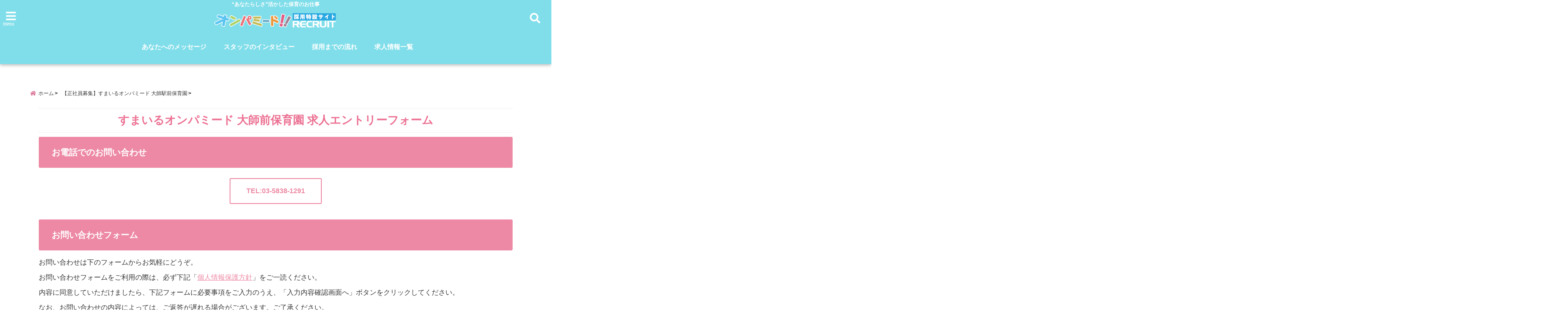

--- FILE ---
content_type: text/html; charset=UTF-8
request_url: https://onpamido-recruit.com/smile-onpamido-daishimae/entry/
body_size: 23585
content:
<!DOCTYPE html> <!--[if lt IE 7]><html class="ie6" dir="ltr" lang="ja" prefix="og: https://ogp.me/ns#"> <![endif]--> <!--[if IE 7]><html class="i7" dir="ltr" lang="ja" prefix="og: https://ogp.me/ns#"> <![endif]--> <!--[if IE 8]><html class="ie" dir="ltr" lang="ja" prefix="og: https://ogp.me/ns#"> <![endif]--> <!--[if gt IE 8]><!--><html dir="ltr" lang="ja" prefix="og: https://ogp.me/ns#"> <!--<![endif]--><head><meta charset="UTF-8" /><meta name="viewport" content="width=device-width,initial-scale=1.0,user-scalable=no"><meta name="format-detection" content="telephone=no" /><meta name="theme-color" content="#4285f4"><meta name="description" content="" /><meta property="og:type" content="website"><meta property="og:title" content="すまいるオンパミード  大師前保育園 求人エントリーフォーム" /><meta property="og:description" content="" /><meta property="og:url" content="https://onpamido-recruit.com/smile-onpamido-daishimae/entry/" /><meta property="og:image" content=""><meta property="og:site_name" content="オンパミード 採用特設サイト" /><meta property="og:locale" content="ja_JP" /><meta property="fb:admins" content="280000225843319" /><meta property="fb:app_id" content="1760580897575502" /><meta name="robots" content="max-image-preview:large" /> <style>*{margin:0;padding:0}
main,article,aside,header,canvas,details,figcaption,figure,footer,nav,section,summary{display:block}
body{font-family:font-family: Helvetica Neue, Helvetica, Hiragino Sans, 'ヒラギノ角ゴ ProN W3', Hiragino Kaku Gothic ProN, "メイリオ", Meiryo, sans-serif;min-width:320px;word-wrap:break-word;background-color:#f2f2f2;overflow:hidden}
#wpadminbar{position:fixed!important}
#totalcover{position:relative}
#header-gazou-pc{display:none;}
.gf{font-family:'Yeseva One',sans-serif;font-weight:700}
a{position:relative;color:#4169e1;display:inline-block;text-decoration:underline;transition:.3s}
img,video,object{max-width:100%;height:auto;border:none;vertical-align:bottom;-webkit-transition:.8s;-moz-transition:.8s;-o-transition:.8s;-ms-transition:.8s;transition:.8s}
.smanone{display:none}
.clearfix:after{content:".";display:block;clear:both;height:0;visibility:hidden}
.clearfix{display:inline-block}
.clearfix{display:block}
.clear{clear:both}
iframe{max-width:100%;max-height:100%}
p{font-size:16px;font-weight:300;line-height:1.9em;margin-bottom:20px;clear:both}
header .sitename{font-size:22px;font-weight:800;color:#fff;line-height:22px;padding:0;height:40px;margin-bottom:0}
header .sitename a{font-size:22px;width:90%;color:#333;text-decoration:none;font-weight:700;line-height:40px}
header h1{font-size:12px;color:#666;font-weight:400}
header a{color:#FFF;text-decoration:none}
header .descr{height:12px;text-align:center;font-size:10px;padding:0 10px 3px;color:#666;font-weight:700;margin:0 .67em;line-height:12px}
ul.breadcrumb li {list-style: none;	font-size:12px;}
ul.breadcrumb li a { display: block;float:left; padding: 2px 0 2px 0;margin: 0 5px 0 0;}
ul.breadcrumb li:first-child a:before {content: "\f015";font-family: "Font Awesome\ 5 Free";font-weight: bold;color: #000;margin-right: 5px;}
ul.breadcrumb li a:after {content: ">";font-weight: bold;margin:0 10px 0 2px;margin-right: 5px;color:#010101;}
ul.breadcrumb li:last-child{display:none;}
h2{font-weight:700;font-size:20px;padding:1em 1.5em;background:#f6f6f6;margin:10px 0;border-radius:3px;color:#1a1a1a;line-height:1.6em}
h3 a{color:#333;font-weight:800;text-decoration:none}
#footer-navigation{margin:10px 0 30px}
#footer{background:#997a3d}
#footer_w{width:2000px;margin:20px auto;text-align:left}
#topnews h3{border-width:0}
#topnews dl.clearfix{position:relative;padding:8px 5px;margin:0 0 15px;transition:.3s ease;overflow:hidden;border-radius:2px;box-shadow:0 1px 4px rgba(0,0,0,.3)}
.readmore{display:none}
#topnews .trim{height:90px;overflow:hidden}
#topnews dt{width:40%;float:left;position:relative}
#topnews dt a{width:100%}
#topnews dt img{width:100%}
.category_info p{position:absolute;z-index:1;background:#4899b2;padding:3px;font-size:12px;line-height:14px;color:#fff}
#topnews dd{width:56%;padding:2px 5px;float:left}
#topnews .clearfix dd h3{font-size:14px;font-weight:700;padding:0;margin-bottom:2px}
#topnews .clearfix dd h3 a{font-weight:500;color:#333;text-decoration:none;line-height:1.3em;font-size:.9em}
#topnews .clearfix dd p{font-size:16px;color:#666;line-height:18px}
#topnews .clearfix dd .blog_info p{float:left;font-size:12px;font-weight:700;color:#009fc1;line-height:13px;margin:0 0 3px;padding:0 2px;width:100%}
li.recentcomments a:before{display:none}
#side aside ul li{list-style:none}
#side aside ul{margin:0 5px;padding:5px}
#side aside h4{font-size:14px;font-weight:700;background:#fc51a2;color:#870e4e;padding:10px 5px 10px 10px;margin:0 5px;line-height:33px;border-radius:.15em;clear:both}
#side aside ul li a{display:inline-block;line-height:1.8em;margin:5px 0 15px;padding:0 5px 0 35px;list-style:none}
#side aside ul li a:before{content:"\f35a";font-family:Font Awesome\ 5 Free;position:absolute;left:3px;color:#656565;font-weight:700;font-size:1.2em;top:1px}
#side aside #mybox ul{color:#1a1a1a;margin-bottom:20px;padding:0 5px 10px;border-radius:3px;list-style:none}
#side p{font-size:.8em;line-height:24px}
#before-footer{clear:both}
#before-footer-inner{clear:both}
#main-navigation ul{position:relative;left:50%;float:left}
#main-navigation ul li{list-style:none;padding:0 10px;font-size:13px;display:block;position:relative;left:-50%;float:left}
#main-navigation ul li a{color:#fff;padding:10px;border-radius:1px;background:rgba(255,255,255,0);position:relative;margin:0;font-weight:700;font-size:15px}
#main-navigation li a{text-align:center;text-decoration:none;padding:5px 10px;display:block;-webkit-transition:all .3s ease;-moz-transition:all .3s ease;-o-transition:all .3s ease;transition:all .3s ease}
#main-navigation li ul{display:none;background:rgba(18,16,94,0);border-top:1px #ccc;border-bottom:1px #ccc;border-radius:2px;padding:0;position:absolute;top:100%;left:0;margin:0 0 0 -1px;z-index:999}
#footer-navigation ul{position:relative;left:50%;float:left}
#footer-navigation ul li{list-style:none;padding-left:0;font-size:13px;display:inline;position:relative;left:-50%;float:left}
#footer-navigation li a{text-align:center;margin:10px 5px;text-decoration:none;padding:5px 20px;display:block;font-size:.8em;line-height:1.5em;font-weight:500;color:#fff;background:rgba(255,255,255,0.21)}
#side aside #search{padding-bottom:0;position:relative;clear:both;margin:10px}
#mybox input#s{margin-top:10px;background:#e8e8e8}
form#searchform{position:relative}
#search{margin:75px 10px}
#s{height:60px;color:#333;font-size:16px;border-radius:3px;border-top-style:none;border-right-style:none;border-bottom-style:none;border-left-style:none;background:#fff;z-index:1;padding:10px 50px 10px 5px;width:100%;box-sizing:border-box;position:relative;box-shadow:0 1px 5px rgba(0,0,0,.3)}
button#searchsubmit{width:45px;height:45px;padding:0;font-family:Font Awesome\ 5 Free;font-size:28px;border:none;background:transparent;position:absolute;z-index:1;top:12px;right:5px;color:#5a5a5a}
#side aside button#searchsubmit{top:20px}
#side aside .side-profile a{font-weight:bold;}
.pagination{clear:both;position:relative;font-size:18px;line-height:18px;margin:0 20px 20px;padding:0 0 40px}
.pagination span,.pagination a{display:block;float:left;border-radius:3px;margin:2px 2px 2px 0;padding:6px 9px 5px;text-decoration:none;width:auto;color:#45b0e6}
.pagination .current{padding:6px 9px 5px;color:#fff;background-color:#45b0e6}
#page-top{position:fixed;z-index:997;bottom:70px;right:0;font-size:30px}
#header-upper-area{max-width:100%;padding:0;background:#FFF;margin:0 auto;box-shadow:0 2px 8px 0 rgba(0,0,0,.3);position:relative;z-index:2;width:100%}
.transmission #header-upper-area{position:absolute;background:rgba(0,0,0,0);box-shadow:0 0 0}
.transmission .header-info{position:absolute;bottom:0}
#logo-area{padding:0 10px;margin:0 auto;text-align:center;position:relative}
#logo{width:100%;text-align:center;margin:0 auto}
p.sitename{padding:3px 0;margin:0 35px;height:100%;min-height:40px}
#header-gazou-area{max-width:2500px;padding:0;margin:0 auto;position:relative;overflow:hidden}
#navi-area{text-align:center;max-width:1200px;padding:10px;margin:0 auto}
#top-upper{max-width:1200px;padding:0 auto;margin:0 auto 15px}
#top-under{max-width:820px;margin:0 auto;float:none;clear:both}
header{text-align:center;padding-top:3px}
#gazou{height:auto;max-width:100%!important}
footer{clear:both;padding:20px 0;text-align:center}
html{overflow:auto}
body{overflow:hidden}
footer{margin:0 -200%;padding:20px 200%}
#side aside a{font-weight:400;color:#333;text-decoration:none}
#footer_w{width:100%;margin:0 auto 20px;padding:0}
#footer{clear:both;float:none;width:auto;position:static!important}
#spnaviwrap{padding:0;text-align:center;clear:both}
#spnaviwrap .spnavi ul li{float:left;display:block;width:300px;max-width:23%;height:100%;margin:0 1% 2px}
#spnaviwrap .spnavi ul li{padding:0}
#spnaviwrap .spnavi ul li a{display:-webkit-flex;display:flex;-webkit-align-items:center;align-items:center;-webkit-justify-content:center;justify-content:center;position:relative;height:16px;line-height:12px;text-align:left;padding:7px 5px;color:#fff;font-size:10px;font-weight:700;border-radius:3px}
#speheader{overflow:hidden;background-image:url();background-position:50% 50%;background-repeat:no-repeat;background-size:cover;-webkit-background-size:cover;-moz-background-size:cover;-o-background-size:cover;height:300px;margin:0 -100px;font-size:10px}
#header-sp-wrap{overflow:hidden;height:100%;}
#header-sp{position:relative;margin:-5px -0}
#header-sp-innner-center{position: absolute;top: 50%;left: 50%;-webkit-transform: translate(-50%,-50%);-moz-transform: translate(-50%,-50%);-ms-transform: translate(-50%,-50%);-o-transform: translate(-50%,-50%);transform: translate(-50%,-50%);width: 90%;height: auto;}
.header-info{display:block;font-size:.85em;text-align:center;margin:0 auto;padding:0;position:absolute;width:100%}
.header-info a{width:80%;display:block;color:#fff;font-weight:700;padding:7px 10px;border-radius:30px;margin:10px auto;text-decoration:none;box-shadow:0 3px 8px -3px rgba(0,0,0,.3);background:#ff0074;position:relative;z-index:1}
#wrapper{max-width:600px;padding:0;margin:0 auto}
#content{float:left;margin:0 auto;width:100%}
#contentInner{background:#fff;border-radius:2px}
main{margin:0 0 10px;padding:0 5px 40px}
.lpwide2{background:#fff;margin:0 -100px;padding:20px 100px;clear:both}
.lpwide2-inner{max-width:420px;width:100%;padding:0}
.textwidget{margin:0;padding:5px}
#copy{background:#000;padding:5px 500px 10px;text-align:center;color:#fff;width:auto;margin:0 -500px;clear:both}
#copy a{color:#eaeaea;text-decoration:none}
#copy p{margin-bottom:0;font-size:.75em}
.ripple{position:relative;overflow:hidden}
h2.toppage{background:none;text-align:center;margin:0}
#start-menu{display:none}
#left-menu{width:40px;height:40px;line-height:40px;border-radius:3px;text-align:center;font-size:23px;color:#fff;position:absolute;z-index:1;padding:3px;top:-5px;left:-1px;animation:fadeIn .5s ease 0 1 normal}
.menu-title{font-family:'Noto Sans JP';position:absolute;font-size:10px;top:25px;left:7px;animation:fadeIn .3s ease 0 1 normal;color:#fff}
#left-menu-wrap ul li a{color:#2d2d2d;font-size:.9em;font-weight:700;width:100%;padding:5px;margin:5px 0}
#left-menu-wrap ul{list-style:none}
#left-menu-wrap ul.sub-menu{padding-left:20px}
#left-menu-wrap ul.sub-menu a{font-weight:500}
#left-menu-wrap{position:fixed;z-index:998;top:0;left:-400px;overflow:hidden;width:265px;height:85%;overflow-y:auto;color:#1a1a1a;text-align:left;background:#fff;margin:0 auto;padding:150px 10px 0;border-radius:3px;box-shadow:0 5px 14px 3px rgba(0,0,0,.3)}
.left-menu-yohaku{padding:50px}
.left-menu-header{display:block;background:#3298b0;position:absolute;top:0;height:150px;width:100%;left:0}
.left-menu-header p.sitename{display:block;position:relative;top:80px;padding:5px;margin:0}
.left-menu-close{display:none}
#start-search{display:none}
#search-button{position:absolute;z-index:1;padding:3px;top:-2px;right:5px;width:36px;height:36px;line-height:38px;border-radius:50%;text-align:center;font-size:20px;color:#fff;-webkit-transition:all .3s ease;-moz-transition:all .3s ease;-o-transition:all .3s ease;overflow:hidden;z-index:997}
#search-button-close{display:none}
#search-wrap{display:none}
li.cat-item{list-style:none}
#footer_w{width:98%;margin:0 2% 20px;padding:0}
#top-under{max-width:800px}
#before-footer .textwidget{padding:0 10px}
.header-contact{position:fixed;bottom:0;width:100%;left:0;text-align:center;z-index:3}
#wp-a11y-speak-polite{display:none}
.footer-fix-menu{position:fixed;bottom:0;height:65px;background:#f3f3f3;z-index:9999;border-top:1px solid #ccc}
.footer-fix-menu a{color:#494949;text-decoration:none}
.footer-table-ul.pcnone{display:table;padding:0;table-layout:fixed;text-align:center;width:100%}
.footer-table-ul.pcnone li{display:table-cell;vertical-align:top;height:65px;background:#f3f3f3}
.footer-icon{font-size:1.5em}
.footer-memu-text{font-size:10px;margin:2px 0 0}
.social-share-button{max-width:320px;margin:0 auto;padding:10px;text-align:center}
.social-share-button ul{padding:0;margin:10px 0}
#side aside #mybox .social-share-button ul{padding:0;margin:0}
#side aside .social-share-button ul li a{display:block;padding:0;margin:0 auto;width:40px;font-size:1.4em;border-radius:50%;color:#333}
#side aside .social-share-button ul li{line-height:1.5em;padding:5px}
.social-share-button ul{display:table;table-layout:fixed;text-align:center;width:100%}
.social-share-button ul li{display:table-cell;vertical-align:center}
.social-share-button ul li a:before{display:none}
.side-name{font-size:1.2em;font-weight:700;text-align:center;margin:3px 0}
.side-job{text-align:center;font-size:.85em;font-weight:700;margin:10px auto;line-height:20px}
.side-profimg{text-align:center;margin:0}
.side-profimg img{border-radius:50%;margin:0}
.side-profile p{margin:10px 0;padding:0 5px}
.side-profile .social-share-button{padding:0}
.social-prof-link a{padding:10px}
@media only screen and (min-width: 420px){
ul.breadcrumb li a {margin: 10px 5px 10px 0;}
}
@media only screen and (min-width: 781px) {
.footer-table-ul.pcnone{display:none;}
#header-gazou-pc{display:block;}
}</style> <script defer src="[data-uri]"></script>  <script defer src="[data-uri]"></script> <link rel="alternate" type="application/rss+xml" title="オンパミード 採用特設サイト RSS Feed" href="https://onpamido-recruit.com/feed/" /><link rel="pingback" href="https://onpamido-recruit.com/xmlrpc.php" /><link rel="pingback" href="https://onpamido-recruit.com/xmlrpc.php" /><link rel="preconnect" href="https://use.fontawesome.com"><link rel="preconnect" href="https://ajax.googleapis.com"><link rel="preconnect" href="https://fonts.googleapis.com"><link rel="preconnect" href="https://connect.facebook.net"><link rel="preconnect" href="https://p.rfihub.com"><link rel="preconnect" href="https://tags.bkrtx.com"><link rel="preconnect" href="https://www.googletagmanager.com"><link rel="preconnect" href="https://cdn.treasuredata.com"><link rel="preconnect" href="https://uh.nakanohito.jp"><link rel="preconnect" href="https://a.o2u.jp"><link rel="preconnect" href="https://sync.im-apps.net"><link rel="preconnect" href="https://jp-gmtdmp.mookie1.com"><link rel="preconnect" href="https://www.googleadservices.com"><link rel="preconnect" href="https://cm.g.doubleclick.net"><link rel="preconnect" href="https://cdn.audiencedata.net"><link rel="preconnect" href="https://ps.eyeota.net"><link rel="preconnect" href="https://tg.socdm.com"><title>すまいるオンパミード 大師前保育園 求人エントリーフォーム | オンパミード 採用特設サイト</title><meta name="robots" content="max-image-preview:large" /><link rel="canonical" href="https://onpamido-recruit.com/smile-onpamido-daishimae/entry/" /><meta name="generator" content="All in One SEO (AIOSEO) 4.8.7" />  <script defer src="https://www.googletagmanager.com/gtag/js?id=G-8P3QD65PXS"></script> <script defer src="[data-uri]"></script> <meta property="og:locale" content="ja_JP" /><meta property="og:site_name" content="オンパミード 採用特設サイト | “あなたらしさ”活かした保育のお仕事" /><meta property="og:type" content="article" /><meta property="og:title" content="すまいるオンパミード 大師前保育園 求人エントリーフォーム | オンパミード 採用特設サイト" /><meta property="og:url" content="https://onpamido-recruit.com/smile-onpamido-daishimae/entry/" /><meta property="article:published_time" content="2018-02-12T15:08:01+00:00" /><meta property="article:modified_time" content="2018-11-30T08:58:22+00:00" /><meta name="twitter:card" content="summary" /><meta name="twitter:title" content="すまいるオンパミード 大師前保育園 求人エントリーフォーム | オンパミード 採用特設サイト" /> <script type="application/ld+json" class="aioseo-schema">{"@context":"https:\/\/schema.org","@graph":[{"@type":"BreadcrumbList","@id":"https:\/\/onpamido-recruit.com\/smile-onpamido-daishimae\/entry\/#breadcrumblist","itemListElement":[{"@type":"ListItem","@id":"https:\/\/onpamido-recruit.com#listItem","position":1,"name":"Home","item":"https:\/\/onpamido-recruit.com","nextItem":{"@type":"ListItem","@id":"https:\/\/onpamido-recruit.com\/smile-onpamido-daishimae\/#listItem","name":"\u3010\u6b63\u793e\u54e1\u52df\u96c6\u3011\u3059\u307e\u3044\u308b\u30aa\u30f3\u30d1\u30df\u30fc\u30c9  \u5927\u5e2b\u99c5\u524d\u4fdd\u80b2\u5712"}},{"@type":"ListItem","@id":"https:\/\/onpamido-recruit.com\/smile-onpamido-daishimae\/#listItem","position":2,"name":"\u3010\u6b63\u793e\u54e1\u52df\u96c6\u3011\u3059\u307e\u3044\u308b\u30aa\u30f3\u30d1\u30df\u30fc\u30c9  \u5927\u5e2b\u99c5\u524d\u4fdd\u80b2\u5712","item":"https:\/\/onpamido-recruit.com\/smile-onpamido-daishimae\/","nextItem":{"@type":"ListItem","@id":"https:\/\/onpamido-recruit.com\/smile-onpamido-daishimae\/entry\/#listItem","name":"\u3059\u307e\u3044\u308b\u30aa\u30f3\u30d1\u30df\u30fc\u30c9  \u5927\u5e2b\u524d\u4fdd\u80b2\u5712 \u6c42\u4eba\u30a8\u30f3\u30c8\u30ea\u30fc\u30d5\u30a9\u30fc\u30e0"},"previousItem":{"@type":"ListItem","@id":"https:\/\/onpamido-recruit.com#listItem","name":"Home"}},{"@type":"ListItem","@id":"https:\/\/onpamido-recruit.com\/smile-onpamido-daishimae\/entry\/#listItem","position":3,"name":"\u3059\u307e\u3044\u308b\u30aa\u30f3\u30d1\u30df\u30fc\u30c9  \u5927\u5e2b\u524d\u4fdd\u80b2\u5712 \u6c42\u4eba\u30a8\u30f3\u30c8\u30ea\u30fc\u30d5\u30a9\u30fc\u30e0","previousItem":{"@type":"ListItem","@id":"https:\/\/onpamido-recruit.com\/smile-onpamido-daishimae\/#listItem","name":"\u3010\u6b63\u793e\u54e1\u52df\u96c6\u3011\u3059\u307e\u3044\u308b\u30aa\u30f3\u30d1\u30df\u30fc\u30c9  \u5927\u5e2b\u99c5\u524d\u4fdd\u80b2\u5712"}}]},{"@type":"Organization","@id":"https:\/\/onpamido-recruit.com\/#organization","name":"\u30aa\u30f3\u30d1\u30df\u30fc\u30c9 \u63a1\u7528\u7279\u8a2d\u30b5\u30a4\u30c8","description":"\u201c\u3042\u306a\u305f\u3089\u3057\u3055\u201d\u6d3b\u304b\u3057\u305f\u4fdd\u80b2\u306e\u304a\u4ed5\u4e8b","url":"https:\/\/onpamido-recruit.com\/"},{"@type":"WebPage","@id":"https:\/\/onpamido-recruit.com\/smile-onpamido-daishimae\/entry\/#webpage","url":"https:\/\/onpamido-recruit.com\/smile-onpamido-daishimae\/entry\/","name":"\u3059\u307e\u3044\u308b\u30aa\u30f3\u30d1\u30df\u30fc\u30c9 \u5927\u5e2b\u524d\u4fdd\u80b2\u5712 \u6c42\u4eba\u30a8\u30f3\u30c8\u30ea\u30fc\u30d5\u30a9\u30fc\u30e0 | \u30aa\u30f3\u30d1\u30df\u30fc\u30c9 \u63a1\u7528\u7279\u8a2d\u30b5\u30a4\u30c8","inLanguage":"ja","isPartOf":{"@id":"https:\/\/onpamido-recruit.com\/#website"},"breadcrumb":{"@id":"https:\/\/onpamido-recruit.com\/smile-onpamido-daishimae\/entry\/#breadcrumblist"},"datePublished":"2018-02-13T00:08:01+09:00","dateModified":"2018-11-30T17:58:22+09:00"},{"@type":"WebSite","@id":"https:\/\/onpamido-recruit.com\/#website","url":"https:\/\/onpamido-recruit.com\/","name":"\u30aa\u30f3\u30d1\u30df\u30fc\u30c9 \u63a1\u7528\u7279\u8a2d\u30b5\u30a4\u30c8","description":"\u201c\u3042\u306a\u305f\u3089\u3057\u3055\u201d\u6d3b\u304b\u3057\u305f\u4fdd\u80b2\u306e\u304a\u4ed5\u4e8b","inLanguage":"ja","publisher":{"@id":"https:\/\/onpamido-recruit.com\/#organization"}}]}</script> <link rel='dns-prefetch' href='//webfonts.sakura.ne.jp' /><link rel='dns-prefetch' href='//ajax.googleapis.com' /> <script defer src="[data-uri]"></script> <link rel='stylesheet' id='sbi_styles-css' href='https://onpamido-recruit.com/wp-content/plugins/instagram-feed/css/sbi-styles.min.css' type='text/css' media='all' /><style id='wp-emoji-styles-inline-css' type='text/css'>img.wp-smiley, img.emoji {
		display: inline !important;
		border: none !important;
		box-shadow: none !important;
		height: 1em !important;
		width: 1em !important;
		margin: 0 0.07em !important;
		vertical-align: -0.1em !important;
		background: none !important;
		padding: 0 !important;
	}</style><link rel='stylesheet' id='wp-block-library-css' href='https://onpamido-recruit.com/wp-includes/css/dist/block-library/style.min.css' type='text/css' media='all' /><style id='classic-theme-styles-inline-css' type='text/css'>/*! This file is auto-generated */
.wp-block-button__link{color:#fff;background-color:#32373c;border-radius:9999px;box-shadow:none;text-decoration:none;padding:calc(.667em + 2px) calc(1.333em + 2px);font-size:1.125em}.wp-block-file__button{background:#32373c;color:#fff;text-decoration:none}</style><style id='global-styles-inline-css' type='text/css'>body{--wp--preset--color--black: #000000;--wp--preset--color--cyan-bluish-gray: #abb8c3;--wp--preset--color--white: #ffffff;--wp--preset--color--pale-pink: #f78da7;--wp--preset--color--vivid-red: #cf2e2e;--wp--preset--color--luminous-vivid-orange: #ff6900;--wp--preset--color--luminous-vivid-amber: #fcb900;--wp--preset--color--light-green-cyan: #7bdcb5;--wp--preset--color--vivid-green-cyan: #00d084;--wp--preset--color--pale-cyan-blue: #8ed1fc;--wp--preset--color--vivid-cyan-blue: #0693e3;--wp--preset--color--vivid-purple: #9b51e0;--wp--preset--gradient--vivid-cyan-blue-to-vivid-purple: linear-gradient(135deg,rgba(6,147,227,1) 0%,rgb(155,81,224) 100%);--wp--preset--gradient--light-green-cyan-to-vivid-green-cyan: linear-gradient(135deg,rgb(122,220,180) 0%,rgb(0,208,130) 100%);--wp--preset--gradient--luminous-vivid-amber-to-luminous-vivid-orange: linear-gradient(135deg,rgba(252,185,0,1) 0%,rgba(255,105,0,1) 100%);--wp--preset--gradient--luminous-vivid-orange-to-vivid-red: linear-gradient(135deg,rgba(255,105,0,1) 0%,rgb(207,46,46) 100%);--wp--preset--gradient--very-light-gray-to-cyan-bluish-gray: linear-gradient(135deg,rgb(238,238,238) 0%,rgb(169,184,195) 100%);--wp--preset--gradient--cool-to-warm-spectrum: linear-gradient(135deg,rgb(74,234,220) 0%,rgb(151,120,209) 20%,rgb(207,42,186) 40%,rgb(238,44,130) 60%,rgb(251,105,98) 80%,rgb(254,248,76) 100%);--wp--preset--gradient--blush-light-purple: linear-gradient(135deg,rgb(255,206,236) 0%,rgb(152,150,240) 100%);--wp--preset--gradient--blush-bordeaux: linear-gradient(135deg,rgb(254,205,165) 0%,rgb(254,45,45) 50%,rgb(107,0,62) 100%);--wp--preset--gradient--luminous-dusk: linear-gradient(135deg,rgb(255,203,112) 0%,rgb(199,81,192) 50%,rgb(65,88,208) 100%);--wp--preset--gradient--pale-ocean: linear-gradient(135deg,rgb(255,245,203) 0%,rgb(182,227,212) 50%,rgb(51,167,181) 100%);--wp--preset--gradient--electric-grass: linear-gradient(135deg,rgb(202,248,128) 0%,rgb(113,206,126) 100%);--wp--preset--gradient--midnight: linear-gradient(135deg,rgb(2,3,129) 0%,rgb(40,116,252) 100%);--wp--preset--font-size--small: 13px;--wp--preset--font-size--medium: 20px;--wp--preset--font-size--large: 36px;--wp--preset--font-size--x-large: 42px;--wp--preset--spacing--20: 0.44rem;--wp--preset--spacing--30: 0.67rem;--wp--preset--spacing--40: 1rem;--wp--preset--spacing--50: 1.5rem;--wp--preset--spacing--60: 2.25rem;--wp--preset--spacing--70: 3.38rem;--wp--preset--spacing--80: 5.06rem;--wp--preset--shadow--natural: 6px 6px 9px rgba(0, 0, 0, 0.2);--wp--preset--shadow--deep: 12px 12px 50px rgba(0, 0, 0, 0.4);--wp--preset--shadow--sharp: 6px 6px 0px rgba(0, 0, 0, 0.2);--wp--preset--shadow--outlined: 6px 6px 0px -3px rgba(255, 255, 255, 1), 6px 6px rgba(0, 0, 0, 1);--wp--preset--shadow--crisp: 6px 6px 0px rgba(0, 0, 0, 1);}:where(.is-layout-flex){gap: 0.5em;}:where(.is-layout-grid){gap: 0.5em;}body .is-layout-flex{display: flex;}body .is-layout-flex{flex-wrap: wrap;align-items: center;}body .is-layout-flex > *{margin: 0;}body .is-layout-grid{display: grid;}body .is-layout-grid > *{margin: 0;}:where(.wp-block-columns.is-layout-flex){gap: 2em;}:where(.wp-block-columns.is-layout-grid){gap: 2em;}:where(.wp-block-post-template.is-layout-flex){gap: 1.25em;}:where(.wp-block-post-template.is-layout-grid){gap: 1.25em;}.has-black-color{color: var(--wp--preset--color--black) !important;}.has-cyan-bluish-gray-color{color: var(--wp--preset--color--cyan-bluish-gray) !important;}.has-white-color{color: var(--wp--preset--color--white) !important;}.has-pale-pink-color{color: var(--wp--preset--color--pale-pink) !important;}.has-vivid-red-color{color: var(--wp--preset--color--vivid-red) !important;}.has-luminous-vivid-orange-color{color: var(--wp--preset--color--luminous-vivid-orange) !important;}.has-luminous-vivid-amber-color{color: var(--wp--preset--color--luminous-vivid-amber) !important;}.has-light-green-cyan-color{color: var(--wp--preset--color--light-green-cyan) !important;}.has-vivid-green-cyan-color{color: var(--wp--preset--color--vivid-green-cyan) !important;}.has-pale-cyan-blue-color{color: var(--wp--preset--color--pale-cyan-blue) !important;}.has-vivid-cyan-blue-color{color: var(--wp--preset--color--vivid-cyan-blue) !important;}.has-vivid-purple-color{color: var(--wp--preset--color--vivid-purple) !important;}.has-black-background-color{background-color: var(--wp--preset--color--black) !important;}.has-cyan-bluish-gray-background-color{background-color: var(--wp--preset--color--cyan-bluish-gray) !important;}.has-white-background-color{background-color: var(--wp--preset--color--white) !important;}.has-pale-pink-background-color{background-color: var(--wp--preset--color--pale-pink) !important;}.has-vivid-red-background-color{background-color: var(--wp--preset--color--vivid-red) !important;}.has-luminous-vivid-orange-background-color{background-color: var(--wp--preset--color--luminous-vivid-orange) !important;}.has-luminous-vivid-amber-background-color{background-color: var(--wp--preset--color--luminous-vivid-amber) !important;}.has-light-green-cyan-background-color{background-color: var(--wp--preset--color--light-green-cyan) !important;}.has-vivid-green-cyan-background-color{background-color: var(--wp--preset--color--vivid-green-cyan) !important;}.has-pale-cyan-blue-background-color{background-color: var(--wp--preset--color--pale-cyan-blue) !important;}.has-vivid-cyan-blue-background-color{background-color: var(--wp--preset--color--vivid-cyan-blue) !important;}.has-vivid-purple-background-color{background-color: var(--wp--preset--color--vivid-purple) !important;}.has-black-border-color{border-color: var(--wp--preset--color--black) !important;}.has-cyan-bluish-gray-border-color{border-color: var(--wp--preset--color--cyan-bluish-gray) !important;}.has-white-border-color{border-color: var(--wp--preset--color--white) !important;}.has-pale-pink-border-color{border-color: var(--wp--preset--color--pale-pink) !important;}.has-vivid-red-border-color{border-color: var(--wp--preset--color--vivid-red) !important;}.has-luminous-vivid-orange-border-color{border-color: var(--wp--preset--color--luminous-vivid-orange) !important;}.has-luminous-vivid-amber-border-color{border-color: var(--wp--preset--color--luminous-vivid-amber) !important;}.has-light-green-cyan-border-color{border-color: var(--wp--preset--color--light-green-cyan) !important;}.has-vivid-green-cyan-border-color{border-color: var(--wp--preset--color--vivid-green-cyan) !important;}.has-pale-cyan-blue-border-color{border-color: var(--wp--preset--color--pale-cyan-blue) !important;}.has-vivid-cyan-blue-border-color{border-color: var(--wp--preset--color--vivid-cyan-blue) !important;}.has-vivid-purple-border-color{border-color: var(--wp--preset--color--vivid-purple) !important;}.has-vivid-cyan-blue-to-vivid-purple-gradient-background{background: var(--wp--preset--gradient--vivid-cyan-blue-to-vivid-purple) !important;}.has-light-green-cyan-to-vivid-green-cyan-gradient-background{background: var(--wp--preset--gradient--light-green-cyan-to-vivid-green-cyan) !important;}.has-luminous-vivid-amber-to-luminous-vivid-orange-gradient-background{background: var(--wp--preset--gradient--luminous-vivid-amber-to-luminous-vivid-orange) !important;}.has-luminous-vivid-orange-to-vivid-red-gradient-background{background: var(--wp--preset--gradient--luminous-vivid-orange-to-vivid-red) !important;}.has-very-light-gray-to-cyan-bluish-gray-gradient-background{background: var(--wp--preset--gradient--very-light-gray-to-cyan-bluish-gray) !important;}.has-cool-to-warm-spectrum-gradient-background{background: var(--wp--preset--gradient--cool-to-warm-spectrum) !important;}.has-blush-light-purple-gradient-background{background: var(--wp--preset--gradient--blush-light-purple) !important;}.has-blush-bordeaux-gradient-background{background: var(--wp--preset--gradient--blush-bordeaux) !important;}.has-luminous-dusk-gradient-background{background: var(--wp--preset--gradient--luminous-dusk) !important;}.has-pale-ocean-gradient-background{background: var(--wp--preset--gradient--pale-ocean) !important;}.has-electric-grass-gradient-background{background: var(--wp--preset--gradient--electric-grass) !important;}.has-midnight-gradient-background{background: var(--wp--preset--gradient--midnight) !important;}.has-small-font-size{font-size: var(--wp--preset--font-size--small) !important;}.has-medium-font-size{font-size: var(--wp--preset--font-size--medium) !important;}.has-large-font-size{font-size: var(--wp--preset--font-size--large) !important;}.has-x-large-font-size{font-size: var(--wp--preset--font-size--x-large) !important;}
.wp-block-navigation a:where(:not(.wp-element-button)){color: inherit;}
:where(.wp-block-post-template.is-layout-flex){gap: 1.25em;}:where(.wp-block-post-template.is-layout-grid){gap: 1.25em;}
:where(.wp-block-columns.is-layout-flex){gap: 2em;}:where(.wp-block-columns.is-layout-grid){gap: 2em;}
.wp-block-pullquote{font-size: 1.5em;line-height: 1.6;}</style><link rel='stylesheet' id='toc-screen-css' href='https://onpamido-recruit.com/wp-content/plugins/table-of-contents-plus/screen.min.css' type='text/css' media='all' /><link rel='stylesheet' id='ppress-frontend-css' href='https://onpamido-recruit.com/wp-content/plugins/wp-user-avatar/assets/css/frontend.min.css' type='text/css' media='all' /><link rel='stylesheet' id='ppress-flatpickr-css' href='https://onpamido-recruit.com/wp-content/plugins/wp-user-avatar/assets/flatpickr/flatpickr.min.css' type='text/css' media='all' /><link rel='stylesheet' id='ppress-select2-css' href='https://onpamido-recruit.com/wp-content/plugins/wp-user-avatar/assets/select2/select2.min.css' type='text/css' media='all' /><link rel='stylesheet' id='style-css' href='https://onpamido-recruit.com/wp-content/cache/autoptimize/autoptimize_single_1543b07b96e45eadd715d2ceb09a4a70.php' type='text/css' media='all' /><link rel='stylesheet' id='child-style-css' href='https://onpamido-recruit.com/wp-content/cache/autoptimize/autoptimize_single_e30fd7725ecaca70f163cf6c54d791c5.php' type='text/css' media='all' /><link rel='stylesheet' id='wp-featherlight-css' href='https://onpamido-recruit.com/wp-content/plugins/wp-featherlight/css/wp-featherlight.min.css' type='text/css' media='all' /><link rel="https://api.w.org/" href="https://onpamido-recruit.com/wp-json/" /><link rel="alternate" type="application/json" href="https://onpamido-recruit.com/wp-json/wp/v2/pages/242" /><link rel='shortlink' href='https://onpamido-recruit.com/?p=242' /><link rel="alternate" type="application/json+oembed" href="https://onpamido-recruit.com/wp-json/oembed/1.0/embed?url=https%3A%2F%2Fonpamido-recruit.com%2Fsmile-onpamido-daishimae%2Fentry%2F" /><link rel="alternate" type="text/xml+oembed" href="https://onpamido-recruit.com/wp-json/oembed/1.0/embed?url=https%3A%2F%2Fonpamido-recruit.com%2Fsmile-onpamido-daishimae%2Fentry%2F&#038;format=xml" /><style type="text/css">/*カスタマイザーサイトカラー*/
/*1-AB*/
#header-upper-area {
	background: -webkit-linear-gradient(left, #80deea, #80deea); 
	background: linear-gradient(to right, #80deea, #80deea); 
}

/* 2*/
#left-menu { color: #ffffff;}
header .sitename a { color: #ffffff;}
header h1 { color: #ffffff;}
header .descr { color: #ffffff;}
.menu-title { color: #ffffff;}
header .sitename { color: #ffffff;}
#main-navigation ul li a { color: #ffffff;}
#search-button{ color: #ffffff;}
/*3*/
.left-menu-header { background:#067bc9;}
#left-menu-wrap h4 { background:#067bc9;}

/*4*/
#spnaviwrap .spnavi ul li a { color: #ffffff;}
#navi-large-area a { color: #ffffff;}

/* 5*/
#spnaviwrap .spnavi ul li a{ background:#ed89a5;}
/* 6*/
#main-navigation li a:hover {color: #ffffff;}


/* 7*/
#main-navigation li a:hover{ background:#08a8f3;}
/* 8*/
#main-navigation li ul li a{ color: #ffffff;}

/*9*/
#main-navigation li ul li a{background:#0375b7;}



/* 8*/
body { color:#333333;}
.post h3 {	color:#333333;}

/* 9*/
a { color:#ed89a5;
}
/*ページャー*/
.pagination span, .pagination a {color: #ed89a5;}
.pagination .current {
	background-color: #ed89a5;
}
#comments input[type="submit"]{
	background-color: #ed89a5;
}
.kijisita-category a{background:#ed89a5;}
.hashtag a {color: #ed89a5;}
#prof-kijisita .prof-under-article-right-profurl a{background: #ed89a5;}
.tagcloud a{background: #ed89a5;}
#breadcrumb i.fa.fa-home{color: #ed89a5;}
#breadcrumb i.fa.fa-folder{color: #ed89a5;}
/* 10*/
a:hover { color:#50c1a3;}
/*ページャー*/
.pagination a:hover {background-color: #50c1a3;}
#comments input[type="submit"]:hover{background-color: #50c1a3;}

/* 11*/
.btn-wrap a{ 
	background:#F44336;
	border:2px solid #F44336;
}
.btn-wrap.kotei1 a{ 
	background:#F44336;
	border:1px solid #F44336;
}

.btn-wrap.ghost a {
    border: 2px solid #F44336;
    color: #F44336;
}

/* 12*/
/*普通のボタンの色*/
.btn-wrap a:hover{ 
	background:#FF9800;
	border:2px solid #FF9800;
}
/*固定幅1のボタン*/
.btn-wrap.kotei1 a:hover{ 
	background:#FF9800;
	color:#fff;
	border:1px solid #FF9800;
}
.btn-wrap.ghost a:hover {
    border: 2px solid #FF9800;
	background:#FF9800;
    color: #fff;
}

/* 13*/
.btn-wrap.spe a {
	border: 2px solid #ed89a5;
	background-color:#ed89a5;
}

.btn-wrap.spe a::before,
.btn-wrap.spe a::after {
	background: #ed89a5;
}
.btn-wrap.spe2 a {
	border: 2px solid #ed89a5;
	background-color:#ed89a5;
}

.btn-wrap.spe2 a::before,
.btn-wrap.spe2 a::after {
	background: #ed89a5;
}
.btn-wrap.ghostspe a {
	border: 2px solid #ed89a5;
	color: #ed89a5;
}
.btn-wrap.zoomin a {
	border: 2px solid #ed89a5;
	color: #ed89a5;
}
.btn-wrap.zoomin a:hover::after {
	background: #ed89a5;
}
.btn-wrap.zoomin a:hover {
	background-color: #ed89a5;
	border-color: #ed89a5;
}
.btn-wrap.down a{
	border: 2px solid #ed89a5;
	color: #ed89a5;
}
.btn-wrap.down a::after {
	background: #ed89a5;
}


/* 14*/
.btn-wrap.spe a:hover {
	border-color: #f49200;
	color: #f49200;
}

.btn-wrap.spe a:hover::before,
.btn-wrap.spe a:hover::after {
	background-color: #f49200;
}
.btn-wrap.spe2 a:hover {
	border-color: #f49200;
	color: #f49200;
}

.btn-wrap.spe2 a:hover::before,
.btn-wrap.spe2 a:hover::after {
	background-color: #f49200;
}
.btn-wrap.ghostspe a:hover {
	background-color: #f49200;
	border-color: #f49200;
}


/* 15*/
.post h2{background: #ed89a5;}
h2{background: #ed89a5;}
.post .fukidasi h2{background: #ed89a5;}
.post .material h2{background: #ed89a5;}
.post .fukidasi h2:after{border-top: 15px solid #ed89a5;}
.post .shadow h2{background: #ed89a5;}
.post .ribbon h2{background: #ed89a5;}
.post .ribbon h2::before,
.post .ribbon h2::after{border-top: 5px solid #ed89a5;}
.post .ribbon h2::before{border-left: 5px solid #ed89a5;}
.post .ribbon h2::after{border-right: 5px solid #ed89a5;}
.post .under-gradline h2{color:#ed89a5;}
.post .under-gradline h2:after{
	background: -moz-linear-gradient(to right, #ed89a5, transparent);
	background: -webkit-linear-gradient(to right, #ed89a5, transparent);
	background: linear-gradient(to right, #ed89a5, transparent);
}
.post .first-big h2{color:#1a1a1a;}
.post .first-big h2:first-letter {
	color:#ed89a5;
	border-bottom:solid 3px #ed89a5;
}
.post .hamiwaku h2{
	border-top: solid 3px #ed89a5;
	border-bottom: solid 3px #ed89a5;
	color:#ed89a5;
}
.post .hamiwaku h2:before,.post .hamiwaku h2:after{
	background-color: #ed89a5;
}
.post .chapter h2{
	border:3px solid #ed89a5;
	color:#ed89a5;
}
.post .chapter h2::after{color: #ed89a5;}
.post .icon h2 {background:#ed89a5;}
.post h3 {
	border-color: #ed89a5;
	color:#ed89a5;
}
.post .h3underline h3 {
	border-color: #ed89a5;
	color:#ed89a5;
}
.post .thin-underline h3 {
	border-color: #ed89a5;
	color:#ed89a5;
}
.post .lh3 h3{
	border-color: #ed89a5;
	color:#ed89a5;
}
.post .stripes h3:after {
background: -webkit-repeating-linear-gradient(-45deg, #ed89a5, #ed89a5 0px, #fff 2px, #fff 2px);
background: repeating-linear-gradient(-45deg, #ed89a5, #ed89a5 0px, #fff 2px, #fff 2px);
}
.post .box2 h3{color: #ed89a5;}
.post .box2 h3::before{color: #ed89a5;}
.post .box2 h3::after{color: #A1B8D1;}
.post h4{	color:#ed89a5;}
.post .trans-color h4{	color:#ed89a5;}
.post .cube-icon h4{	color:#ed89a5;}
.post .left-border h4{border-color: #ed89a5;}
.post .left-thin-border h4{border-color: #ed89a5;}
#newposts h4.widgettitle {
background: #ed89a5;
}
.sankaku {
    border-top: 30px solid #ed89a5;
}
#side aside h4{background:#ed89a5;}

/* 16*/
h2{color: #ffffff;}
.post .material h2{color: #ffffff;}
h2.toppage{color:#1a1a1a;}
h2.archiev{color:#1a1a1a;}
.post h2{color: #ffffff;}
.post .ribbon h2{color: #ffffff;}
.post .icon h2 {color: #ffffff;}
.post .icon h2:before{color: #ffffff;}
#newposts h4.widgettitle {color: #ffffff;}
#side aside h4{color: #ffffff;}
#newposts h4.widgettitle span{color: #ffffff;}

/* 17*/
ul.breadcrumb li:first-child a:before{color: #db7093;}
.category_info p{background: #db7093;}
.prof-under-article{background: #db7093;}
#prof-kijisita{background: #db7093;}
.blogbox p { color: #db7093;}
.koukai { color: #db7093;}
.koushin { color: #db7093;}
#kanren .clearfix dt .blog_info {background: #db7093;}
.post ul li:before {background: #db7093;}
ol li:before  {color: #db7093;}
.page-template-page-one-column main ul li:before {background: #db7093;}
.page-template-page-one-column main ol li:before {color: #db7093;}
.blog-card-title::before {background: #db7093;}
.share-wrap{background: #db7093;}
.p-entry__push {background: #db7093;}
.p-shareButton__a-cont{background: #db7093;}
.flow {background: #db7093;}
.btn-wrap.kotei2 a{ 
	background:#db7093;
	border:1px solid #db7093;
}
.btn-wrap.kotei2 a:hover{ 
	color:#db7093;
	border:1px solid #db7093;
}
.prev dt{background: #db7093;}
.next dt{background: #db7093;}
#topnews .clearfix dd .blog_info p{color: #db7093;}
.readmore.wide-card{ color: #db7093;}
#newposts span{ color: #db7093;}
p.has-drop-cap:not(:focus)::first-letter{ color: #db7093;}
/* 18*/
.category_info p{ color: #ffffff;}
.prof-under-article-title{ color: #ffffff;}
.blog-card-title::before{ color: #ffffff;}
.p-entry__push{ color: #ffffff;}
.p-entry__note{ color: #ffffff;}
.p-shareButton__a-cont__btn p{ color: #ffffff;}
.prev dt a{ color: #ffffff;}
.next dt a{ color: #ffffff;}
.prof-under-article{ color: #ffffff;}
.prof-under-article-right-sns a{ color: #ffffff;}
.prof-under-article-name a{ color: #ffffff;}
/* 19*/
#cta-area{
	border-color:#1e73be;
	background:#1e73be;
}

/* 20*/
#footer {	background: #eeee22;
	}

/* 21*/
#footer h4 {
	color: #87421b;
}
#footer h4 a {
	color: #87421b;
}
#footer-navigation li a{
	color: #87421b;
}
#footer_w ul li {
	color: #87421b;
}
#footer .copy {
	color: #87421b;
}
#footer p {
	color:#87421b;
}

#footer_w a:hover {
		color: #87421b;
	}
/* 22*/
#footer_w a {
		color: #ffffff;
	}
#footer .copy a {
		color: #ffffff;
	}
#footer_w ul li a:before {
		color: #ffffff;
}
/* 23*/
#copy{background:#1e73be;}

/* 24*/
#page-top a{background:#db7093;}

/* 25*/
.header-info a{	background: #f94dba;}

/* 26*/
.header-info a:hover{	background: #ffc0cb;}

/* 27*/
#topnews dl.clearfix{background: #fcf8ed;}
#newposts dl.clearfix{background: #fcf8ed;}
.prev.ripple, .next.ripple{background: #fcf8ed;}
.kanren dl{background: #fcf8ed;}
.side-profile{background: #fcf8ed;}
.cardlink dl{background: #fcf8ed;}
/* 28*/
#topnews .clearfix dd h3 a{color: #4f4f4f;}
#newposts dl dd a{color: #4f4f4f;}
.prev-title p, .next-title p{color: #4f4f4f;}
.prev-label, .next-label{color: #4f4f4f;}
.kanren dd h5{color: #4f4f4f;}
.side-profile{color: #4f4f4f;}
#side aside .side-profile a{color: #4f4f4f;}
#side aside .social-share-button ul li a{color: #4f4f4f;}
.cardlink a{color: #4f4f4f;}
/* 31.32 */
.header-contact{background: #7892db;}
.contact-message{color: #ffffff;}
.contact-tel a{color:#fff;}

/* 34.35 */
body{background:#ffffff;}
#contentInner{background:#ffffff;}

/*36.37*/
#toc_container p.toc_title, #toc_container{background:#ffffff;}
#toc_container p.toc_title:before{ color: #db7093;}
#toc_container a,#toc_container p.toc_title,#toc_container p.toc_title a{ color: #db7093;}


/*カスタマイザーの切替え部分反映用*/
/*アイキャッチ画像右上のプロフィール表示・非表示*/
.writer {display:none}
/*アイキャッチ画像直後のプロフィール表示・非表示*/
#prof-upper-article{display:none;}
/*記事下のプロフィール表示・非表示*/
#prof-kijisita{display:none;}
/*この記事気に入ったらいいね表示・非表示*/
.share-wrap{display:;}


/*ヘッダーのサブタイトルキャッチコピー部分の表示・非表示*/
header .descr {display:null;}
.header-fixed-area-desc {display:null;}

/*SP・Tablet用のナビ部分の表示・非表示*/
.spnavi {display:null;}
.header-fixed-area-spnavi {display:null;}

/*モバイルのフッターメニューの表示・非表示*/
#footer-kotei {display:none;}

/*モバイルのフッターインスタボタンの表示・非表示*/
#instagram-box {display:null;}

/*コメント部分の表示・非表示*/
#comments {display:none;}

/*サイト全体のフォント変更*/
body{	font-family:;	}

/*投稿日表示・非表示*/
.blogbox{display:none;}
#topnews .clearfix dd .blog_info p{display:none;}

/*前の記事へ次の記事へ表示・非表示*/
#p-navi{display:;}

/*関連記事表示・非表示*/
#kijisita-wrap{display:none;}

/*アイキャッチ画像表示・非表示*/
#eyecatch{display:;}

/*パンくずの表示位置*/
#breadcrumb{max-width:1200px;}

/*ビジネスメニュー部分表示・非表示*/
.header-contact{display:;}
/*ビジネスメニューボタン表示・非表示*/
.contact-tel{display:none;}
.contact-line{display:none;}
.contact-mail{display:none;}

/*スマホフッター固定メニュー*/
.footer-fix-menu{display:none;}
/*1個目*/
.footer-table-ul li:first-child{background:;}
.footer-table-ul li:first-child a{color:;}
/*2個目*/
.footer-table-ul li:nth-child(2){background:;}
.footer-table-ul li:nth-child(2) a{color:;}
/*3個目*/
.footer-table-ul li:nth-child(3){background:;}
.footer-table-ul li:nth-child(3) a{color:;}
/*4個目*/
.footer-table-ul li:nth-child(4){background:;}
.footer-table-ul li:nth-child(4) a{color:;}
/*5個目*/
.footer-table-ul li:nth-child(5){background:;}
.footer-table-ul li:nth-child(5) a{color:;}
@media only screen and (min-width: 781px) {
.contact-tel a{color: #ffffff;}
}</style><style type="text/css">.broken_link, a.broken_link {
	text-decoration: line-through;
}</style><link rel="icon" href="https://onpamido-recruit.com/wp-content/uploads/2018/02/cropped-favicon-1-32x32.png" sizes="32x32" /><link rel="icon" href="https://onpamido-recruit.com/wp-content/uploads/2018/02/cropped-favicon-1-192x192.png" sizes="192x192" /><link rel="apple-touch-icon" href="https://onpamido-recruit.com/wp-content/uploads/2018/02/cropped-favicon-1-180x180.png" /><meta name="msapplication-TileImage" content="https://onpamido-recruit.com/wp-content/uploads/2018/02/cropped-favicon-1-270x270.png" /><style type="text/css" id="wp-custom-css">/*
ここに独自の CSS を追加することができます。

詳しくは上のヘルプアイコンをクリックしてください。
*/


#side #newposts dl dd span {
    display: none;
}



.btn-wrap a {
	    box-shadow: 0px 0px 0px rgba(0,0,0,.3);
}

.wpcf7 {
    margin: 20px 0;
    text-align: center;
}


#side aside h4 {
    text-align: center;
font-size:16px;
}

.page .entry-title {
    text-align: center;
padding: 10px 0px!important;
    border-bottom: solid 1px #eee;
    border-top: solid 1px #eee;
	color:#ec7193;
}

.page .titie-sita-area {
    display: none;
}

@media only screen and (max-width:480px){
#header-sp-wrap {
    overflow: hidden;
	height: auto;}
}

table th span{
color:#fff;
font-size:12px;
margin-left:10px;
background: #AF3B23;
padding:3px 5px;
}
table.table1 td{
	text-align:left;
}
table.table1 th{
	background:#eff9ff;
}

table.table1 td{background:#fff;}
@media only screen and (min-width:481px){
.post h2.title {
    font-size: 17px;
    font-size: 1.7rem;
}
	#header-right-upper {
    height: 0!important;
}

}

@media only screen and (max-width:480px){
.post h2.title {
    font-size: 11px;
    font-size: 1.1rem;
	padding:0px!important;
}
.sky strong{
		font-size: 13px;
    line-height: 1px;
}
.zoomin span{
		display:none;
}
	table.table1{
		        border-top: solid 1px #ccc;
width:100%!important;
-webkit-box-sizing: border-box;
       -moz-box-sizing: border-box;
         -o-box-sizing: border-box;
        -ms-box-sizing: border-box;
            box-sizing: border-box;
}
table.table1 th,
 table.table1 td{
        width: 100%!important;
        display: block;
        border-top: none;
-webkit-box-sizing: border-box;
       -moz-box-sizing: border-box;
         -o-box-sizing: border-box;
        -ms-box-sizing: border-box;
            box-sizing: border-box;
}
.post input[type="tel"]{
    padding: 2% 3%;
    width:100%!important;
            box-sizing: border-box;
}	
	
}		

#header-sp-wrap {
    overflow: hidden;
    height: auto;
}

.youtube{
  position: relative;
  width: 100%;
  padding-top: 56.25%;
}
.youtube iframe{
  position: absolute;
  top: 0;
  right: 0;
  width: 100% !important;
  height: 100% !important;
}

.sankaku {
    width: 0;
    height: 0;
    border: 60px solid transparent;
    border-top: 30px solid #ed89a5 !important;
    margin: 0 auto -60px;
}</style>
 <script defer src="https://www.googletagmanager.com/gtag/js?id=G-8P3QD65PXS"></script> <script defer src="[data-uri]"></script> 
 <script defer src="[data-uri]"></script> </head><body class="page-template page-template-page-one-column page-template-page-one-column-php page page-id-242 page-child parent-pageid-511 wp-featherlight-captions"> <noscript><iframe src="https://www.googletagmanager.com/ns.html?id=GTM-WLQLQG7"
height="0" width="0" style="display:none;visibility:hidden"></iframe></noscript><div id="totalcover"><div class="header-contact clearfix"><div class="contact-mail"><a href="">お問い合わせ</a></div><div class="contact-line"><a href="https://line.me/R/ti/p/%40" target="_blank" rel ="noopener">LINE</a></div><div class="contact-tel"><a href="tel:"><i class="fas fa-phone-square"></i> :</a></div></div><div id="header-upper-area" class=""><header itemscope="itemscope" itemtype="http://schema.org/WPHeader" ><p class="descr none"> “あなたらしさ”活かした保育のお仕事</p><div id="logo-area"> <input type="checkbox" id="start-menu"> <label for="start-menu"><div id="left-menu" class="ripple"><i class="fa fa-bars" aria-hidden="true"></i></div><div class="left-menu-close ">×</div><div class="menu-title">menu</div> </label><div id="left-menu-wrap"><div class="left-menu-header"><p class="sitename gf"> <img alt="オンパミード 採用特設サイト" src="https://onpamido-recruit.com/wp-content/uploads/2018/02/top-logo-white.png" /></p></div><div class="left-menu-style"><div class="menu-left-menu-container"><ul id="menu-left-menu" class="menu"><li id="menu-item-139" class="menu-item menu-item-type-post_type menu-item-object-page menu-item-home menu-item-139"><a href="https://onpamido-recruit.com/">あなたへのメッセージ</a></li><li id="menu-item-142" class="menu-item menu-item-type-post_type menu-item-object-page menu-item-142"><a href="https://onpamido-recruit.com/flow/">採用までの流れ</a></li><li id="menu-item-140" class="menu-item menu-item-type-post_type menu-item-object-page menu-item-140"><a href="https://onpamido-recruit.com/works/">求人情報一覧</a></li><li id="menu-item-161" class="menu-item menu-item-type-taxonomy menu-item-object-category menu-item-161"><a href="https://onpamido-recruit.com/category/interview/">先輩インタビュー</a></li><li id="menu-item-141" class="menu-item menu-item-type-post_type menu-item-object-page menu-item-141"><a href="https://onpamido-recruit.com/company/">会社紹介</a></li></ul></div></div><div class="left-menu-yohaku"></div></div><div id="logo" class="none"><p class="sitename gf"><a class="gf" href="https://onpamido-recruit.com/"> <img alt="オンパミード 採用特設サイト" src="https://onpamido-recruit.com/wp-content/uploads/2018/02/top-logo-white.png" /> </a></p></div><div id="navi-area" class="none smanone"><nav id="main-navigation" class="smanone clearfix"><div class="menu-g-menu-container"><ul id="menu-g-menu" class="menu"><li id="menu-item-49" class="menu-item menu-item-type-post_type menu-item-object-page menu-item-home menu-item-49"><a href="https://onpamido-recruit.com/">あなたへのメッセージ</a></li><li id="menu-item-618" class="menu-item menu-item-type-post_type menu-item-object-page menu-item-618"><a href="https://onpamido-recruit.com/interview/">スタッフのインタビュー</a></li><li id="menu-item-51" class="menu-item menu-item-type-post_type menu-item-object-page menu-item-51"><a href="https://onpamido-recruit.com/flow/">採用までの流れ</a></li><li id="menu-item-52" class="menu-item menu-item-type-post_type menu-item-object-page menu-item-52"><a href="https://onpamido-recruit.com/works/">求人情報一覧</a></li></ul></div></nav></div> <input type="checkbox" id="start-search"> <label for="start-search"><div id="search-button" class="ripple "><i class="fa fa-search" aria-hidden="true"></i></div><div id="search-button-close">×</div> </label><div id="search-wrap"><div id="search" class=""><form method="get" id="searchform" action="https://onpamido-recruit.com/"> <label class="hidden" for="s"> </label> <input type="text" placeholder="サイト内を検索"　value=""  name="s" id="s" /> <button type="submit" id="searchsubmit" value="Search"><i class="fas fa-search"></i></button></form></div></div></div><div id="spnaviwrap" class="pcnone"><div class="spnavi"><nav id="main-navigation" class="pcnone clearfix"><div class="menu-4-menu-container"><ul id="menu-4-menu" class="menu"><li id="menu-item-130" class="menu-item menu-item-type-post_type menu-item-object-page menu-item-home menu-item-130"><a href="https://onpamido-recruit.com/">メッセージ</a></li><li id="menu-item-131" class="menu-item menu-item-type-post_type menu-item-object-page menu-item-131"><a href="https://onpamido-recruit.com/works/">求人情報一覧</a></li><li id="menu-item-132" class="menu-item menu-item-type-post_type menu-item-object-page menu-item-132"><a href="https://onpamido-recruit.com/flow/">採用までの流れ</a></li><li id="menu-item-214" class="menu-item menu-item-type-taxonomy menu-item-object-category menu-item-214"><a href="https://onpamido-recruit.com/category/interview/">先輩インタビュー</a></li></ul></div></nav></div></div><div class="clear"></div></header></div><div id="wrapper"><!? **********ここからトップページにしか見せないウィジェット************ ?> <!? **********ここまでトップページにしか見せないウィジェット************ ?><div id="content"><div id="contentInner"  class="clearfix "><div id="breadcrumb"><ul class="breadcrumb" itemscope itemtype="http://schema.org/BreadcrumbList"><li itemprop="itemListElement" itemscope itemtype="http://schema.org/ListItem"><a href="https://onpamido-recruit.com" itemprop="item"><span itemprop="name">ホーム</span></a><meta itemprop="position" content="1" /></li><li itemprop="itemListElement" itemscope itemtype="http://schema.org/ListItem"><a href="https://onpamido-recruit.com/smile-onpamido-daishimae/" itemprop="item"><span itemprop="name">【正社員募集】すまいるオンパミード  大師駅前保育園</span></a><meta itemprop="position" content="2" /></li><li itemprop="itemListElement" itemscope itemtype="http://schema.org/ListItem"><a href="https://onpamido-recruit.com/smile-onpamido-daishimae/entry/" itemprop="item"><span itemprop="name">すまいるオンパミード 大師前保育園 求人エントリーフォーム | オンパミード 採用特設サイト</span></a><meta itemprop="position" content="3" /></li></ul></div><div class="clearfix"></div><main><div class="post"><div id="container" class=" stripes left-border"><article><h1 class="entry-title"> すまいるオンパミード  大師前保育園 求人エントリーフォーム</h1><div class="titie-sita-area"><div class="blogbox"><div class="koukai"><i class="fas fa-calendar"></i> <time class="published" datetime="2018年2月13日"> 2018年2月13日</time></div><div class="koushin"> <i class="fas fa-redo-alt"></i> <time class="updated" datetime="2018年11月30日"> 2018年11月30日 </time></div></div></div><h2>お電話でのお問い合わせ</h2><div class="btn-wrap  align zoomin "><a href="tel:0358381291">TEL:03-5838-1291</a></div><h2>お問い合わせフォーム</h2><p>お問い合わせは下のフォームからお気軽にどうぞ。<br /> お問い合わせフォームをご利用の際は、必ず下記「<a href="#privacy">個人情報保護方針</a>」をご一読ください。<br /> 内容に同意していただけましたら、下記フォームに必要事項をご入力のうえ、「入力内容確認画面へ」ボタンをクリックしてください。<br /> なお、お問い合わせの内容によっては、ご返答が遅れる場合がございます。ご了承ください。</p><div class="wpcf7 no-js" id="wpcf7-f256-p242-o1" lang="ja" dir="ltr"><div class="screen-reader-response"><p role="status" aria-live="polite" aria-atomic="true"></p><ul></ul></div><form action="/smile-onpamido-daishimae/entry/#wpcf7-f256-p242-o1" method="post" class="wpcf7-form init" aria-label="コンタクトフォーム" novalidate="novalidate" data-status="init"><div style="display: none;"> <input type="hidden" name="_wpcf7" value="256" /> <input type="hidden" name="_wpcf7_version" value="5.9.8" /> <input type="hidden" name="_wpcf7_locale" value="ja" /> <input type="hidden" name="_wpcf7_unit_tag" value="wpcf7-f256-p242-o1" /> <input type="hidden" name="_wpcf7_container_post" value="242" /> <input type="hidden" name="_wpcf7_posted_data_hash" value="" /></div><div class="wpcf7-response-output" aria-hidden="true"></div><h3>保育士さん紹介キャンペーン</h3><table class="table1"><tr><th><p>ご紹介者様 氏名</p></th><td><p><span class="wpcf7-form-control-wrap" data-name="your-shoukai"><input size="40" maxlength="400" class="wpcf7-form-control wpcf7-text" aria-invalid="false" value="" type="text" name="your-shoukai" /></span></p></td></tr><tr><th><p>ご紹介者様 住所</p></th><td><p><span class="wpcf7-form-control-wrap" data-name="your-shoukai-juusho"><input size="40" maxlength="400" class="wpcf7-form-control wpcf7-text" aria-invalid="false" value="" type="text" name="your-shoukai-juusho" /></span></p></td></tr><tr><th><p>ご紹介者様名 電話番号</p></th><td><p><span class="wpcf7-form-control-wrap" data-name="tel-syoukai-tel"><input size="40" maxlength="400" class="wpcf7-form-control wpcf7-tel wpcf7-text wpcf7-validates-as-tel" aria-invalid="false" value="" type="tel" name="tel-syoukai-tel" /></span></p></td></tr></table><h3>求人エントリーフォーム</h3><table class="table1"><tr><th><p>お名前 <span>必須</span></p></th><td><p><span class="wpcf7-form-control-wrap" data-name="your-name"><input size="40" maxlength="400" class="wpcf7-form-control wpcf7-text wpcf7-validates-as-required" aria-required="true" aria-invalid="false" placeholder="例）山田太郎" value="" type="text" name="your-name" /></span></p></td></tr><tr><th><p>ふりがな <span>必須</span></p></th><td><p><span class="wpcf7-form-control-wrap" data-name="text-32"><input size="40" maxlength="400" class="wpcf7-form-control wpcf7-text wpcf7-validates-as-required" aria-required="true" aria-invalid="false" placeholder="例）やまだたろう" value="" type="text" name="text-32" /></span></p></td></tr><tr></tr><tr><th><p>生年月日 <span>必須</span></p></th><td><p><span class="wpcf7-form-control-wrap" data-name="birth"><input size="40" maxlength="400" class="wpcf7-form-control wpcf7-text wpcf7-validates-as-required" aria-required="true" aria-invalid="false" placeholder="例）2000年1月1日" value="" type="text" name="birth" /></span></p></td></tr><tr></tr><tr><th><p>性別 <span>必須</span></p></th><td><p><span class="wpcf7-form-control-wrap" data-name="sex"><span class="wpcf7-form-control wpcf7-radio"><span class="wpcf7-list-item first"><input type="radio" name="sex" value="女性" checked="checked" /><span class="wpcf7-list-item-label">女性</span></span><span class="wpcf7-list-item last"><input type="radio" name="sex" value="男性" /><span class="wpcf7-list-item-label">男性</span></span></span></span></p></td></tr><tr></tr><tr><th><p>メールアドレス <span>必須</span></p></th><td><p><span class="wpcf7-form-control-wrap" data-name="your-email"><input size="40" maxlength="400" class="wpcf7-form-control wpcf7-email wpcf7-validates-as-required wpcf7-text wpcf7-validates-as-email" aria-required="true" aria-invalid="false" placeholder="例）info@×××.com" value="" type="email" name="your-email" /></span></p></td></tr><tr><th><p>お電話番号 <span>必須</span></p></th><td><p><span class="wpcf7-form-control-wrap" data-name="tel-472"><input size="40" maxlength="400" class="wpcf7-form-control wpcf7-tel wpcf7-validates-as-required wpcf7-text wpcf7-validates-as-tel" aria-required="true" aria-invalid="false" placeholder="例）03-5838-1291(携帯電話可)" value="" type="tel" name="tel-472" /></span></p></td></tr><tr><th><p>現在、または以前の職業</p></th><td><p><span class="wpcf7-form-control-wrap" data-name="job"><input size="40" maxlength="400" class="wpcf7-form-control wpcf7-text" aria-invalid="false" placeholder="例）保育士" value="" type="text" name="job" /></span></p></td></tr><tr></tr><tr><th><p>ご希望の雇用形態 <span>必須</span></p></th><td><p><span class="wpcf7-form-control-wrap" data-name="koyou"><span class="wpcf7-form-control wpcf7-radio"><span class="wpcf7-list-item first"><input type="radio" name="koyou" value="正社員" checked="checked" /><span class="wpcf7-list-item-label">正社員</span></span><span class="wpcf7-list-item last"><input type="radio" name="koyou" value="パート・アルバイト" /><span class="wpcf7-list-item-label">パート・アルバイト</span></span></span></span></p></td></tr><tr></tr><tr><th><p>ご希望の勤務条件</p></th><td><p><span class="wpcf7-form-control-wrap" data-name="your-jouken"><textarea cols="40" rows="10" maxlength="2000" class="wpcf7-form-control wpcf7-textarea" aria-invalid="false" placeholder="例）10:00〜15:00での勤務希望です。" name="your-jouken"></textarea></span></p></td></tr><tr><th><p>職歴</p></th><td><p><span class="wpcf7-form-control-wrap" data-name="your-syokureki"><textarea cols="40" rows="10" maxlength="2000" class="wpcf7-form-control wpcf7-textarea" aria-invalid="false" placeholder="例）〇〇年 △△学校卒、〇〇年〜〇〇年 △△保育園勤務" name="your-syokureki"></textarea></span></p></td></tr><tr><th><p>志望理由</p></th><td><p><span class="wpcf7-form-control-wrap" data-name="your-riyuu"><textarea cols="40" rows="10" maxlength="2000" class="wpcf7-form-control wpcf7-textarea" aria-invalid="false" name="your-riyuu"></textarea></span></p></td></tr><tr><td colspan="2"><p><span class="wpcf7-form-control-wrap" data-name="use_label_element"><span class="wpcf7-form-control wpcf7-checkbox wpcf7-validates-as-required"><span class="wpcf7-list-item first last"><input type="checkbox" name="use_label_element[]" value="下記プライバシーポリシーに同意します" /><span class="wpcf7-list-item-label">下記プライバシーポリシーに同意します</span></span></span></span></p></td></tr><tr></tr></table><div class="wpcf7-response-output" aria-hidden="true"></div><p><input class="wpcf7-form-control wpcf7-submit has-spinner" type="submit" value="送信" /></p><p style="display: none !important;" class="akismet-fields-container" data-prefix="_wpcf7_ak_"><label>&#916;<textarea name="_wpcf7_ak_hp_textarea" cols="45" rows="8" maxlength="100"></textarea></label><input type="hidden" id="ak_js_1" name="_wpcf7_ak_js" value="185"/><script defer src="[data-uri]"></script></p></form></div><p>&nbsp;</p><h2 id="privacy">個人情報保護方針</h2><p>当サイトの運営に際し、お客様のプライバシーを尊重し個人情報に対して十分な配慮を行うとともに、大切に保護し、適正な管理を行うことに努めております。</p><div class="topic-box yellow"><div class="topic-title yellow">【個人情報の利用目的】</div> a) お客様のご要望に合わせたサービスをご提供するための各種ご連絡。<br /> b) お問い合わせいただいたご質問への回答のご連絡。</div><div class="surround yellow "><ul><li>取得した個人情報は、ご本人の同意なしに目的以外では利用しません。</li><li>情報が漏洩しないよう対策を講じ、従業員だけでなく委託業者も監督します。</li><li>ご本人の同意を得ずに第三者に情報を提供しません。</li><li>ご本人からの求めに応じ情報を開示します。</li><li>公開された個人情報が事実と異なる場合、訂正や削除に応じます。</li><li>個人情報の取り扱いに関する苦情に対し、適切・迅速に対処します。</li></ul></div></article></div></div></main> <!? ここからトップページ（下） ?> <!? ここまでトップページ（下） ?></div><div id="before-footer" class="clearfix"><div id="before-footer-inner" class="clearfix"><div class="textwidget"><p><div class="lpwide2" style="background: #fee3e8;"><div class="lpwide2-inner"><a href="https://onpamido-recruit.com/works/"><img class="aligncenter wp-image-409 size-large" src="https://onpamido-recruit.com/wp-content/uploads/2018/07/new-head-image-recruit-1024x256.png" alt="" width="1024" height="256" /></a></div></div><div class="lpwide2" style="background: #87cefa;"><div class="lpwide2-inner"></p><p style="text-align: center;"><span style="font-size: 18pt; font-family: impact, sans-serif; color: #ffffff;"><strong>＼ さっそく求人情報をチェック！！／</strong></span></p><p><div class="su-button-center"><a href="https://onpamido-recruit.com/works/" class="su-button su-button-style-default" style="color:#FFFFFF;background-color:#ec7193;border-color:#bd5b76;border-radius:12px" target="_self"><span style="color:#FFFFFF;padding:9px 30px;font-size:22px;line-height:33px;border-color:#f29cb4;border-radius:12px;text-shadow:none"><i class="sui sui-hand-o-right" style="font-size:22px;color:#FFFFFF"></i> 求人情報からエントリー</span></a></div></div></div></p></div></div></div><footer id="footer"><div id="footer_w" class="clearfix"><div class="footer_l"><h4>キッズテーマパーク オンパミード</h4><a href="https://onpamido.jp/"><img width="550" height="480" src="https://onpamido-recruit.com/wp-content/uploads/2021/02/onpamido-image.jpg" class="image wp-image-812  attachment-full size-full" alt="" style="max-width: 100%; height: auto;" decoding="async" loading="lazy" srcset="https://onpamido-recruit.com/wp-content/uploads/2021/02/onpamido-image.jpg 550w, https://onpamido-recruit.com/wp-content/uploads/2021/02/onpamido-image-300x262.jpg 300w, https://onpamido-recruit.com/wp-content/uploads/2021/02/onpamido-image-390x340.jpg 390w, https://onpamido-recruit.com/wp-content/uploads/2021/02/onpamido-image-250x218.jpg 250w, https://onpamido-recruit.com/wp-content/uploads/2021/02/onpamido-image-175x153.jpg 175w, https://onpamido-recruit.com/wp-content/uploads/2021/02/onpamido-image-150x131.jpg 150w" sizes="(max-width: 550px) 100vw, 550px" /></a></div><div class="footer_c"><h4>すまいるオンパミード</h4><a href="https://smile-onpamido.com/" target="_blank" rel="noopener"><img width="550" height="480" src="https://onpamido-recruit.com/wp-content/uploads/2021/02/smile-onpamido-image.jpg" class="image wp-image-813  attachment-full size-full" alt="" style="max-width: 100%; height: auto;" title="すまいるオンパミード" decoding="async" loading="lazy" srcset="https://onpamido-recruit.com/wp-content/uploads/2021/02/smile-onpamido-image.jpg 550w, https://onpamido-recruit.com/wp-content/uploads/2021/02/smile-onpamido-image-300x262.jpg 300w, https://onpamido-recruit.com/wp-content/uploads/2021/02/smile-onpamido-image-390x340.jpg 390w, https://onpamido-recruit.com/wp-content/uploads/2021/02/smile-onpamido-image-250x218.jpg 250w, https://onpamido-recruit.com/wp-content/uploads/2021/02/smile-onpamido-image-175x153.jpg 175w, https://onpamido-recruit.com/wp-content/uploads/2021/02/smile-onpamido-image-150x131.jpg 150w" sizes="(max-width: 550px) 100vw, 550px" /></a></div><div class="footer_r"><h4>キッズ遊具に関するオールインワンサービス</h4><a href="https://halberd.jp/" target="_blank" rel="noopener"><img width="550" height="480" src="https://onpamido-recruit.com/wp-content/uploads/2024/12/HFA_banar.jpg" class="image wp-image-931  attachment-full size-full" alt="" style="max-width: 100%; height: auto;" decoding="async" loading="lazy" srcset="https://onpamido-recruit.com/wp-content/uploads/2024/12/HFA_banar.jpg 550w, https://onpamido-recruit.com/wp-content/uploads/2024/12/HFA_banar-300x262.jpg 300w, https://onpamido-recruit.com/wp-content/uploads/2024/12/HFA_banar-390x340.jpg 390w, https://onpamido-recruit.com/wp-content/uploads/2024/12/HFA_banar-250x218.jpg 250w, https://onpamido-recruit.com/wp-content/uploads/2024/12/HFA_banar-175x153.jpg 175w, https://onpamido-recruit.com/wp-content/uploads/2024/12/HFA_banar-150x131.jpg 150w" sizes="(max-width: 550px) 100vw, 550px" /></a></div></div><div class="clear"></div><div class="footer-navi"><nav id="footer-navigation" class="smanone clearfix"><div class="menu-f-navi-container"><ul id="menu-f-navi" class="menu"><li id="menu-item-687" class="menu-item menu-item-type-post_type menu-item-object-page menu-item-home menu-item-687"><a href="https://onpamido-recruit.com/">あなたへのメッセージ</a></li><li id="menu-item-688" class="menu-item menu-item-type-post_type menu-item-object-page menu-item-688"><a href="https://onpamido-recruit.com/flow/">採用までの流れ</a></li><li id="menu-item-689" class="menu-item menu-item-type-post_type menu-item-object-page menu-item-689"><a href="https://onpamido-recruit.com/works/">求人情報一覧</a></li><li id="menu-item-686" class="menu-item menu-item-type-post_type menu-item-object-page menu-item-686"><a href="https://onpamido-recruit.com/interview/">スタッフのインタビュー</a></li></ul></div></nav></div><div class="footer-fix-menu"><ul class="footer-table-ul pcnone"></ul></div></footer><div id="copy"><p class="copy">Copyright&copy; <a href="https://onpamido-recruit.com" rel="nofollow">オンパミード 採用特設サイト</a> ,
 2026    All Rights Reserved.</p></div></div><div id="page-top"><a href="#" class="fa fa-angle-up ripple "></a></div>  <script type="text/javascript" src="//ajax.googleapis.com/ajax/libs/jquery/1.11.1/jquery.min.js" id="jquery-js"></script> <script defer type="text/javascript" src="//webfonts.sakura.ne.jp/js/sakurav3.js?fadein=0" id="typesquare_std-js"></script> <script type="text/javascript" src="https://onpamido-recruit.com/wp-includes/js/dist/vendor/wp-polyfill-inert.min.js" id="wp-polyfill-inert-js"></script> <script type="text/javascript" src="https://onpamido-recruit.com/wp-includes/js/dist/vendor/regenerator-runtime.min.js" id="regenerator-runtime-js"></script> <script type="text/javascript" src="https://onpamido-recruit.com/wp-includes/js/dist/vendor/wp-polyfill.min.js" id="wp-polyfill-js"></script> <script type="text/javascript" src="https://onpamido-recruit.com/wp-includes/js/dist/hooks.min.js" id="wp-hooks-js"></script> <script type="text/javascript" src="https://onpamido-recruit.com/wp-includes/js/dist/i18n.min.js" id="wp-i18n-js"></script> <script defer id="wp-i18n-js-after" src="[data-uri]"></script> <script defer type="text/javascript" src="https://onpamido-recruit.com/wp-content/cache/autoptimize/autoptimize_single_efc27e253fae1b7b891fb5a40e687768.php" id="swv-js"></script> <script defer id="contact-form-7-js-extra" src="[data-uri]"></script> <script defer id="contact-form-7-js-translations" src="[data-uri]"></script> <script defer type="text/javascript" src="https://onpamido-recruit.com/wp-content/cache/autoptimize/autoptimize_single_0b1719adf5fa7231cb1a1b54cf11a50e.php" id="contact-form-7-js"></script> <script defer id="toc-front-js-extra" src="[data-uri]"></script> <script defer type="text/javascript" src="https://onpamido-recruit.com/wp-content/plugins/table-of-contents-plus/front.min.js" id="toc-front-js"></script> <script defer type="text/javascript" src="https://onpamido-recruit.com/wp-content/plugins/wp-user-avatar/assets/flatpickr/flatpickr.min.js" id="ppress-flatpickr-js"></script> <script defer type="text/javascript" src="https://onpamido-recruit.com/wp-content/plugins/wp-user-avatar/assets/select2/select2.min.js" id="ppress-select2-js"></script> <script defer id="ppress-frontend-script-js-extra" src="[data-uri]"></script> <script defer type="text/javascript" src="https://onpamido-recruit.com/wp-content/plugins/wp-user-avatar/assets/js/frontend.min.js" id="ppress-frontend-script-js"></script> <script defer type="text/javascript" src="https://onpamido-recruit.com/wp-content/plugins/wp-featherlight/js/wpFeatherlight.pkgd.min.js" id="wp-featherlight-js"></script> <script defer type="text/javascript" src="https://onpamido-recruit.com/wp-content/cache/autoptimize/autoptimize_single_dc61de35274d82697385061f5bc88e5c.php" id="base-js"></script> <script defer type="text/javascript" src="https://onpamido-recruit.com/wp-content/cache/autoptimize/autoptimize_single_dcb0c8e36049af3a2f0f1066eefcfc4e.php" id="scroll-js"></script>  <script defer src="[data-uri]"></script> <link rel='stylesheet' id='contact-form-7-css' href='https://onpamido-recruit.com/wp-content/cache/autoptimize/autoptimize_single_3fd2afa98866679439097f4ab102fe0a.php' type='text/css' media='all' /><link rel='stylesheet' id='su-icons-css' href='https://onpamido-recruit.com/wp-content/cache/autoptimize/autoptimize_single_536c3ac08cb26952e267d3a075e2c2b5.php' type='text/css' media='all' /><link rel='stylesheet' id='su-shortcodes-css' href='https://onpamido-recruit.com/wp-content/cache/autoptimize/autoptimize_single_db7009310a85da4afa7b273d820bf5fe.php' type='text/css' media='all' /></div>  <script defer src="https://onpamido-recruit.com/wp-content/cache/autoptimize/autoptimize_single_dc61de35274d82697385061f5bc88e5c.php"></script> <script defer src="//code.jquery.com/jquery-2.1.3.min.js"></script> <script defer src="[data-uri]"></script>  <script defer src="[data-uri]"></script> <script src="//ajax.googleapis.com/ajax/libs/jquery/1.12.2/jquery.min.js" async></script>  <script defer src="[data-uri]"></script>  <script defer src="[data-uri]"></script>  <script defer src="[data-uri]"></script> <!--[if lt IE 9]> <script src="//css3-mediaqueries-js.googlecode.com/svn/trunk/css3-mediaqueries.js"></script> <script src="https://onpamido-recruit.com/wp-content/themes/seal1_5/js/html5shiv.js"></script> <![endif]-->  <script type="application/ld+json">{
  "@context": "https://schema.org",
  "@type": "NewsArticle",
  "mainEntityOfPage": {
    "@type": "WebPage",
    "@id": "https://onpamido-recruit.com/smile-onpamido-daishimae/entry/"
  },
  "headline": "すまいるオンパミード  大師前保育園 求人エントリーフォーム",
  "image": [
      ""
    ],
  "datePublished": "2018-02-13T00:08:01+09:00",
  "dateModified": "2018-11-30T17:58:22+09:00",
  "author": {
      "@type": "Person", //組織の場合は"Organization"と記入
      "name": "onpa@recruit"
   },
   "publisher": {
      "@type": "Organization", //個人の場合は"Person"と記入
      "name": "onpa@recruit",
      "logo": {
        "@type": "ImageObject",
        "url": "https://onpamido-recruit.com/wp-content/uploads/2018/02/cropped-favicon-1.png"
    }
  },
"description": "お電話でのお問い合わせ お問い合わせフォーム お問い合わせは下のフォームからお気軽にどうぞ。 お問い合わせフォームをご利用の際は、必ず下記「個人情報保護方針」をご一読ください。 ... "
}</script> </body></html></div>

--- FILE ---
content_type: text/plain
request_url: https://www.google-analytics.com/j/collect?v=1&_v=j102&a=752798118&t=pageview&_s=1&dl=https%3A%2F%2Fonpamido-recruit.com%2Fsmile-onpamido-daishimae%2Fentry%2F&ul=en-us%40posix&dt=%E3%81%99%E3%81%BE%E3%81%84%E3%82%8B%E3%82%AA%E3%83%B3%E3%83%91%E3%83%9F%E3%83%BC%E3%83%89%20%E5%A4%A7%E5%B8%AB%E5%89%8D%E4%BF%9D%E8%82%B2%E5%9C%92%20%E6%B1%82%E4%BA%BA%E3%82%A8%E3%83%B3%E3%83%88%E3%83%AA%E3%83%BC%E3%83%95%E3%82%A9%E3%83%BC%E3%83%A0%20%7C%20%E3%82%AA%E3%83%B3%E3%83%91%E3%83%9F%E3%83%BC%E3%83%89%20%E6%8E%A1%E7%94%A8%E7%89%B9%E8%A8%AD%E3%82%B5%E3%82%A4%E3%83%88&sr=1280x720&vp=1280x720&_u=YADAAEABAAAAACAAI~&jid=1286986561&gjid=1711182090&cid=1901504228.1769807021&tid=UA-98440118-1&_gid=1081793228.1769807022&_r=1&_slc=1&gtm=45He61r1n81WLQLQG7v810154458za200zd810154458&gcd=13l3l3l3l1l1&dma=0&tag_exp=103116026~103200004~104527907~104528501~104684208~104684211~115616986~115938465~115938468~116185181~116185182~116988316~117041588&z=1592141809
body_size: -570
content:
2,cG-H8KMTT9CYT